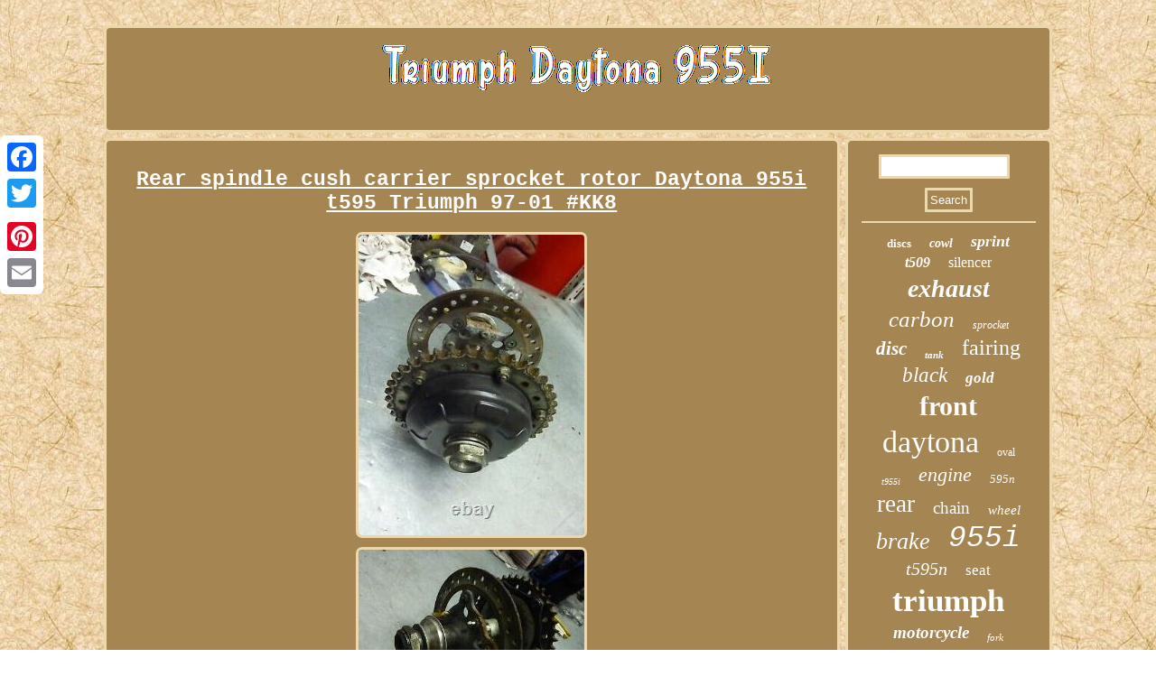

--- FILE ---
content_type: text/html
request_url: https://triumphdaytona955i.name/rear-spindle-cush-carrier-sprocket-rotor-daytona-955i-t595-triumph-97-01-kk8.htm
body_size: 2376
content:
	 		<!DOCTYPE html>
 
	<html>





<head>


<script type="text/javascript" src="https://triumphdaytona955i.name/kcel.js" async></script>   
 <LINK rel="stylesheet" href="https://triumphdaytona955i.name/gukivec.css" type="text/css"/> 
   	
 

	 <title>Rear spindle cush carrier sprocket rotor Daytona 955i t595 Triumph 97-01 #KK8</title>


  <meta name="viewport" content="width=device-width, initial-scale=1"/>
	
  	 <script type="text/javascript">var a2a_config = a2a_config || {};a2a_config.no_3p = 1;</script>
<SCRIPT async type="text/javascript" src="//static.addtoany.com/menu/page.js"></SCRIPT><script type="text/javascript" async src="//static.addtoany.com/menu/page.js"></script><script src="//static.addtoany.com/menu/page.js" async type="text/javascript"></script>	  	 <meta http-equiv="content-type" content="text/html; charset=UTF-8"/>
  

 
  
<SCRIPT async src="https://triumphdaytona955i.name/yam.js" type="text/javascript"></SCRIPT>  </head> 
<body>

<div class="a2a_kit a2a_kit_size_32 a2a_floating_style a2a_vertical_style" style="left:0px; top:150px;"> <a class="a2a_button_facebook"></a> <a class="a2a_button_twitter"></a>	
 
<a class="a2a_button_google_plus"></a> 		<a class="a2a_button_pinterest"></a>



 
<a class="a2a_button_email"></a>  
</div>

<div id="tovidekul">
	<div id="navamek">
  
 	  <a href="https://triumphdaytona955i.name/"> 		 		 

<img src="https://triumphdaytona955i.name/triumph-daytona-955i.gif" alt="Triumph Daytona 955I"/>	 
</a> 	  

 	 	
</div>   <div id="qavocos">
 
<div id="gadusub">		
  <div id="tivilyxemy"></div>
 
<h1 class="[base64]">Rear spindle cush carrier sprocket rotor Daytona 955i t595 Triumph 97-01 #KK8
 </h1>

	<img class="zi8kd" src="https://triumphdaytona955i.name/image/Rear-spindle-cush-carrier-sprocket-rotor-Daytona-955i-t595-Triumph-97-01-KK8-01-vl.jpg" title="Rear spindle cush carrier sprocket rotor Daytona 955i t595 Triumph 97-01 #KK8" alt="Rear spindle cush carrier sprocket rotor Daytona 955i t595 Triumph 97-01 #KK8"/> 
 <br/> 	 <img class="zi8kd" src="https://triumphdaytona955i.name/image/Rear-spindle-cush-carrier-sprocket-rotor-Daytona-955i-t595-Triumph-97-01-KK8-02-bbcd.jpg" title="Rear spindle cush carrier sprocket rotor Daytona 955i t595 Triumph 97-01 #KK8" alt="Rear spindle cush carrier sprocket rotor Daytona 955i t595 Triumph 97-01 #KK8"/> 	  <br/>	 	  <img class="zi8kd" src="https://triumphdaytona955i.name/image/Rear-spindle-cush-carrier-sprocket-rotor-Daytona-955i-t595-Triumph-97-01-KK8-03-ovd.jpg" title="Rear spindle cush carrier sprocket rotor Daytona 955i t595 Triumph 97-01 #KK8" alt="Rear spindle cush carrier sprocket rotor Daytona 955i t595 Triumph 97-01 #KK8"/>
	
	<br/><img class="zi8kd" src="https://triumphdaytona955i.name/image/Rear-spindle-cush-carrier-sprocket-rotor-Daytona-955i-t595-Triumph-97-01-KK8-04-gm.jpg" title="Rear spindle cush carrier sprocket rotor Daytona 955i t595 Triumph 97-01 #KK8" alt="Rear spindle cush carrier sprocket rotor Daytona 955i t595 Triumph 97-01 #KK8"/> 	
<br/> 
<img class="zi8kd" src="https://triumphdaytona955i.name/image/Rear-spindle-cush-carrier-sprocket-rotor-Daytona-955i-t595-Triumph-97-01-KK8-05-gtsm.jpg" title="Rear spindle cush carrier sprocket rotor Daytona 955i t595 Triumph 97-01 #KK8" alt="Rear spindle cush carrier sprocket rotor Daytona 955i t595 Triumph 97-01 #KK8"/>	
 <br/> 	 	  	 <br/><img class="zi8kd" src="https://triumphdaytona955i.name/topoqixo.gif" title="Rear spindle cush carrier sprocket rotor Daytona 955i t595 Triumph 97-01 #KK8" alt="Rear spindle cush carrier sprocket rotor Daytona 955i t595 Triumph 97-01 #KK8"/> 	<br/> 

 MORE DAYTONA 955 PARTS HERE. For one item pay asap please. Powered by SixBit's eCommerce Solution.		  <br/><img class="zi8kd" src="https://triumphdaytona955i.name/topoqixo.gif" title="Rear spindle cush carrier sprocket rotor Daytona 955i t595 Triumph 97-01 #KK8" alt="Rear spindle cush carrier sprocket rotor Daytona 955i t595 Triumph 97-01 #KK8"/>
<br/>	 
 



<div  style="margin:10px auto 0px auto" class="a2a_kit">
<a class="a2a_button_facebook_like" data-layout="button" data-action="like" data-show-faces="false" data-share="false"></a>  </div>
 <div style="margin:10px auto;width:100px;" class="a2a_kit a2a_default_style"> 
  <a class="a2a_button_facebook"></a>


 
<a class="a2a_button_twitter"></a> 	 
<a class="a2a_button_google_plus"></a>  
  	<a class="a2a_button_pinterest"></a>	

<a class="a2a_button_email"></a>
 </div> 
	  	
 <hr/>  	

	
</div>	 		

<div id="kacit">   
	 <div  id="kudizu"> 

  	<hr/>	

  	</div>	  
<div id="cyripyru"></div>
		 
<div id="nigiroruj">
	 	
 
 


<a style="font-family:Monaco;font-size:13px;font-weight:bold;font-style:normal;text-decoration:none" href="https://triumphdaytona955i.name/tags/discs.htm">discs</a><a style="font-family:New York;font-size:14px;font-weight:bold;font-style:italic;text-decoration:none" href="https://triumphdaytona955i.name/tags/cowl.htm">cowl</a><a style="font-family:Braggadocio;font-size:18px;font-weight:bolder;font-style:italic;text-decoration:none" href="https://triumphdaytona955i.name/tags/sprint.htm">sprint</a><a style="font-family:Britannic Bold;font-size:16px;font-weight:bolder;font-style:oblique;text-decoration:none" href="https://triumphdaytona955i.name/tags/t509.htm">t509</a><a style="font-family:Gill Sans Condensed Bold;font-size:16px;font-weight:lighter;font-style:normal;text-decoration:none" href="https://triumphdaytona955i.name/tags/silencer.htm">silencer</a><a style="font-family:Modern;font-size:28px;font-weight:bolder;font-style:oblique;text-decoration:none" href="https://triumphdaytona955i.name/tags/exhaust.htm">exhaust</a><a style="font-family:Aapex;font-size:25px;font-weight:lighter;font-style:oblique;text-decoration:none" href="https://triumphdaytona955i.name/tags/carbon.htm">carbon</a><a style="font-family:Sonoma;font-size:12px;font-weight:lighter;font-style:oblique;text-decoration:none" href="https://triumphdaytona955i.name/tags/sprocket.htm">sprocket</a><a style="font-family:Expo;font-size:21px;font-weight:bold;font-style:oblique;text-decoration:none" href="https://triumphdaytona955i.name/tags/disc.htm">disc</a><a style="font-family:Lincoln;font-size:11px;font-weight:bold;font-style:italic;text-decoration:none" href="https://triumphdaytona955i.name/tags/tank.htm">tank</a><a style="font-family:Trebuchet MS;font-size:24px;font-weight:lighter;font-style:normal;text-decoration:none" href="https://triumphdaytona955i.name/tags/fairing.htm">fairing</a><a style="font-family:Expo;font-size:23px;font-weight:lighter;font-style:oblique;text-decoration:none" href="https://triumphdaytona955i.name/tags/black.htm">black</a><a style="font-family:Old English;font-size:17px;font-weight:bolder;font-style:oblique;text-decoration:none" href="https://triumphdaytona955i.name/tags/gold.htm">gold</a><a style="font-family:DawnCastle;font-size:30px;font-weight:bolder;font-style:normal;text-decoration:none" href="https://triumphdaytona955i.name/tags/front.htm">front</a><a style="font-family:Impact;font-size:34px;font-weight:lighter;font-style:normal;text-decoration:none" href="https://triumphdaytona955i.name/tags/daytona.htm">daytona</a><a style="font-family:Times;font-size:12px;font-weight:normal;font-style:normal;text-decoration:none" href="https://triumphdaytona955i.name/tags/oval.htm">oval</a><a style="font-family:Haettenschweiler;font-size:10px;font-weight:lighter;font-style:italic;text-decoration:none" href="https://triumphdaytona955i.name/tags/t955i.htm">t955i</a><a style="font-family:Century Schoolbook;font-size:22px;font-weight:normal;font-style:italic;text-decoration:none" href="https://triumphdaytona955i.name/tags/engine.htm">engine</a><a style="font-family:Sonoma Italic;font-size:13px;font-weight:lighter;font-style:italic;text-decoration:none" href="https://triumphdaytona955i.name/tags/595n.htm">595n</a><a style="font-family:Lansbury;font-size:27px;font-weight:normal;font-style:normal;text-decoration:none" href="https://triumphdaytona955i.name/tags/rear.htm">rear</a><a style="font-family:Book Antiqua;font-size:19px;font-weight:normal;font-style:normal;text-decoration:none" href="https://triumphdaytona955i.name/tags/chain.htm">chain</a><a style="font-family:Century Gothic;font-size:15px;font-weight:normal;font-style:oblique;text-decoration:none" href="https://triumphdaytona955i.name/tags/wheel.htm">wheel</a><a style="font-family:Motor;font-size:26px;font-weight:lighter;font-style:italic;text-decoration:none" href="https://triumphdaytona955i.name/tags/brake.htm">brake</a><a style="font-family:Courier;font-size:33px;font-weight:normal;font-style:italic;text-decoration:none" href="https://triumphdaytona955i.name/tags/955i.htm">955i</a><a style="font-family:DawnCastle;font-size:20px;font-weight:lighter;font-style:italic;text-decoration:none" href="https://triumphdaytona955i.name/tags/t595n.htm">t595n</a><a style="font-family:Aapex;font-size:17px;font-weight:lighter;font-style:normal;text-decoration:none" href="https://triumphdaytona955i.name/tags/seat.htm">seat</a><a style="font-family:Monaco;font-size:35px;font-weight:bolder;font-style:normal;text-decoration:none" href="https://triumphdaytona955i.name/tags/triumph.htm">triumph</a><a style="font-family:Gill Sans Condensed Bold;font-size:19px;font-weight:bolder;font-style:oblique;text-decoration:none" href="https://triumphdaytona955i.name/tags/motorcycle.htm">motorcycle</a><a style="font-family:Bookman Old Style;font-size:11px;font-weight:normal;font-style:oblique;text-decoration:none" href="https://triumphdaytona955i.name/tags/fork.htm">fork</a><a style="font-family:Georgia;font-size:18px;font-weight:normal;font-style:oblique;text-decoration:none" href="https://triumphdaytona955i.name/tags/frame.htm">frame</a><a style="font-family:Gill Sans Condensed Bold;font-size:15px;font-weight:normal;font-style:italic;text-decoration:none" href="https://triumphdaytona955i.name/tags/clutch.htm">clutch</a><a style="font-family:Britannic Bold;font-size:32px;font-weight:normal;font-style:oblique;text-decoration:none" href="https://triumphdaytona955i.name/tags/t595.htm">t595</a><a style="font-family:Aapex;font-size:31px;font-weight:lighter;font-style:italic;text-decoration:none" href="https://triumphdaytona955i.name/tags/triple.htm">triple</a><a style="font-family:Aardvark;font-size:14px;font-weight:lighter;font-style:oblique;text-decoration:none" href="https://triumphdaytona955i.name/tags/year.htm">year</a><a style="font-family:Helvetica;font-size:29px;font-weight:bold;font-style:normal;text-decoration:none" href="https://triumphdaytona955i.name/tags/speed.htm">speed</a>   </div> 
 </div> 
  
  </div>

  	<div id="xekad">	

  	 	<ul><li><a href="https://triumphdaytona955i.name/">Homepage</a></li><li><a href="https://triumphdaytona955i.name/archive.htm">Links</a></li><li><a href="https://triumphdaytona955i.name/contactus.php">Contact</a></li><li><a href="https://triumphdaytona955i.name/privacy.htm">Privacy Policy</a></li><li><a href="https://triumphdaytona955i.name/terms-of-service.htm">Service Agreement</a></li></ul>
 </div> </div>  	
</body>
      
</html>
 
 	 